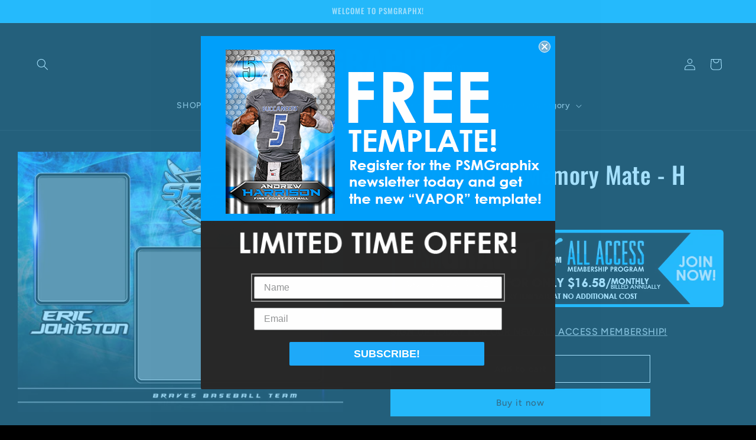

--- FILE ---
content_type: text/css
request_url: https://amaicdn.com/timer-app/store/5217a7644a4dfe73c5c6a5f489b66522.css?1768826156360
body_size: 477
content:
#sct-timer-11650 .sct-timer:not(.sct-timer-mobile)[data-editable="general"] {
	background-color: #000000;
	padding-top: 8px;
	border-color: #FFFFFF;
	border-width: 0;
	color: #FFFFFF;
	-webkit-mask-image: none;
	padding-bottom: 8px;
}
#sct-timer-11650 .sct-timer:not(.sct-timer-mobile) [data-editable="message-before-countdown"] {
	color: #ffffff;
	font-family: Montserrat, inherit;
	font-style: normal;
	font-weight: bold;
	text-decoration: none;
	font-size: 36px;
}
#sct-timer-11650 .sct-timer:not(.sct-timer-mobile) [data-editable="countdown"] {
	background-color: #FFFFFF;
	box-shadow: 0px 12px 36px rgba(0,38,111,0.20);
	color: #0094ff;
	border-color: #ECF0F8;
	border-width: 1px;
	border-radius: 8px;
	font-family: Montserrat, inherit;
	font-size: 36px;
}
#sct-timer-11650 .sct-timer:not(.sct-timer-mobile) [data-editable="countdown-labels"] {
	color: #ffffff;
	font-family: Montserrat, inherit;
	font-style: normal;
	font-weight: normal;
	text-decoration: none;
	font-size: 10px;
}
#sct-timer-11650 .sct-timer:not(.sct-timer-mobile) [data-editable="countdown-colons"] {
	color: #ffffff;
	font-family: Montserrat, inherit;
	font-size: 36px;
}
#sct-timer-11650 .sct-timer:not(.sct-timer-mobile) [data-editable="message-after-countdown"] {
	color: #ffffff;
	font-family: Montserrat, inherit;
	font-style: normal;
	font-weight: normal;
	text-decoration: none;
	font-size: 18px;
}
#sct-timer-11650 .sct-timer:not(.sct-timer-mobile) [data-editable="link"] {
	color: #314DCB;
	font-family: Montserrat, inherit;
	font-style: normal;
	font-weight: normal;
	text-decoration: underline;
	font-size: 18px;
}
#sct-timer-11650 .sct-timer:not(.sct-timer-mobile) [data-editable="button"] {
	background-color: #00c3ff;
	border-color: #FFFFFF;
	border-width: 0px;
	border-radius: 35px;
	color: #FFFFFF;
	font-family: Montserrat, inherit;
	font-style: normal;
	font-weight: bold;
	text-decoration: none;
	font-size: 14px;
	padding-top: 8px;
	padding-left: 16px;
	padding-bottom: 8px;
	padding-right: 16px;
}
#sct-timer-11650 .sct-timer:not(.sct-timer-mobile) [data-editable="button-link"] {
	text-decoration: none;
}
#sct-timer-11650 .sct-timer:not(.sct-timer-mobile) [data-editable="countdown-leaf"] {
	background-color: #FFFFFF;
	border-width: 1px;
	border-radius: 8px;
	border-color: #ECF0F8;
}
#sct-timer-11650 .sct-timer:not(.sct-timer-mobile) [data-editable="countdown-leaf-2"] {
	background-color: #FFFFFF;
	border-width: 1px;
	border-radius: 8px;
	border-color: #ECF0F8;
	line-height: 50px;
}
#sct-timer-11650 .sct-timer:not(.sct-timer-mobile) [data-editable="pattern"] {
	background-color: rgba(0, 0, 0, 0);
	-webkit-mask-image: none;
}
#sct-timer-11650 .sct-timer.sct-timer-mobile[data-editable="general"] {
	background-color: #000000;
	padding-top: 12px;
	border-color: #FFFFFF;
	border-width: 0;
	color: #FFFFFF;
	-webkit-mask-image: none;
	padding-bottom: 12px;
}
#sct-timer-11650 .sct-timer.sct-timer-mobile [data-editable="message-before-countdown"] {
	color: #ffffff;
	font-family: Montserrat, inherit;
	font-style: normal;
	font-weight: bold;
	text-decoration: none;
	font-size: 18px;
}
#sct-timer-11650 .sct-timer.sct-timer-mobile [data-editable="countdown"] {
	background-color: #FFFFFF;
	box-shadow: 0px 12px 36px rgba(0,38,111,0.20);
	color: #0094ff;
	border-color: #ECF0F8;
	border-width: 1px;
	border-radius: 8px;
	font-family: Montserrat, inherit;
	font-size: 18px;
}
#sct-timer-11650 .sct-timer.sct-timer-mobile [data-editable="countdown-labels"] {
	color: #ffffff;
	font-family: Montserrat, inherit;
	font-style: normal;
	font-weight: normal;
	text-decoration: none;
	font-size: 8px;
}
#sct-timer-11650 .sct-timer.sct-timer-mobile [data-editable="countdown-colons"] {
	color: #ffffff;
	font-family: Montserrat, inherit;
	font-size: 18px;
}
#sct-timer-11650 .sct-timer.sct-timer-mobile [data-editable="message-after-countdown"] {
	color: #ffffff;
	font-family: Montserrat, inherit;
	font-style: normal;
	font-weight: normal;
	text-decoration: none;
	font-size: 14px;
}
#sct-timer-11650 .sct-timer.sct-timer-mobile [data-editable="link"] {
	color: #314DCB;
	font-family: Montserrat, inherit;
	font-style: normal;
	font-weight: normal;
	text-decoration: underline;
	font-size: 14px;
}
#sct-timer-11650 .sct-timer.sct-timer-mobile [data-editable="button"] {
	background-color: #00c3ff;
	border-color: #FFFFFF;
	border-width: 0px;
	border-radius: 35px;
	color: #FFFFFF;
	font-family: Montserrat, inherit;
	font-style: normal;
	font-weight: bold;
	text-decoration: none;
	font-size: 15px;
	padding-top: 8px;
	padding-bottom: 8px;
}
#sct-timer-11650 .sct-timer.sct-timer-mobile [data-editable="button-link"] {
	text-decoration: none;
}
#sct-timer-11650 .sct-timer.sct-timer-mobile [data-editable="countdown-leaf"] {
	background-color: #FFFFFF;
	border-width: 1px;
	border-radius: 8px;
	border-color: #ECF0F8;
}
#sct-timer-11650 .sct-timer.sct-timer-mobile [data-editable="countdown-leaf-2"] {
	background-color: #FFFFFF;
	border-width: 1px;
	border-radius: 8px;
	border-color: #ECF0F8;
	line-height: 24px;
}
#sct-timer-11650 .sct-timer.sct-timer-mobile [data-editable="pattern"] {
	background-color: rgba(0, 0, 0, 0);
	-webkit-mask-image: none;
}
 #sct-timer-13220 .sct-timer:not(.sct-timer-mobile)[data-editable="general"] {
	background-color: #FFFFFF;
	padding-top: 8px;
	border-color: #ECF0F8;
	border-width: 1px;
	border-radius: 8px;
	color: #FFFFFF;
	-webkit-mask-image: none;
	padding-bottom: 8px;
}
#sct-timer-13220 .sct-timer:not(.sct-timer-mobile) [data-editable="message-before-countdown"] {
	color: #41416A;
	font-family: Montserrat, inherit;
	font-style: normal;
	font-weight: bold;
	text-decoration: none;
	font-size: 36px;
}
#sct-timer-13220 .sct-timer:not(.sct-timer-mobile) [data-editable="countdown"] {
	background-color: #FFFFFF;
	box-shadow: 0px 12px 36px rgba(255,255,255,0);
	color: #41416A;
	border-color: #ECF0F8;
	border-width: 1px;
	border-radius: 8px;
	font-family: Montserrat, inherit;
	font-size: 36px;
}
#sct-timer-13220 .sct-timer:not(.sct-timer-mobile) [data-editable="countdown-labels"] {
	color: #41416A;
	font-family: Montserrat, inherit;
	font-style: normal;
	font-weight: normal;
	text-decoration: none;
	font-size: 10px;
}
#sct-timer-13220 .sct-timer:not(.sct-timer-mobile) [data-editable="countdown-colons"] {
	color: #41416A;
	font-family: Montserrat, inherit;
	font-size: 36px;
}
#sct-timer-13220 .sct-timer:not(.sct-timer-mobile) [data-editable="message-after-countdown"] {
	color: #41416A;
	font-family: Montserrat, inherit;
	font-style: normal;
	font-weight: normal;
	text-decoration: none;
	font-size: 18px;
}
#sct-timer-13220 .sct-timer:not(.sct-timer-mobile) [data-editable="link"] {
	color: #314DCB;
	font-family: Montserrat, inherit;
	font-style: normal;
	font-weight: normal;
	text-decoration: underline;
	font-size: 18px;
}
#sct-timer-13220 .sct-timer:not(.sct-timer-mobile) [data-editable="button"] {
	background-color: #314DCB;
	border-color: #FFFFFF;
	border-width: 0px;
	border-radius: 35px;
	color: #FFFFFF;
	font-family: Montserrat, inherit;
	font-style: normal;
	font-weight: bold;
	text-decoration: none;
	font-size: 14px;
	padding-top: 8px;
	padding-left: 16px;
	padding-bottom: 8px;
	padding-right: 16px;
}
#sct-timer-13220 .sct-timer:not(.sct-timer-mobile) [data-editable="button-link"] {
	text-decoration: none;
}
#sct-timer-13220 .sct-timer:not(.sct-timer-mobile) [data-editable="countdown-leaf"] {
	background-color: #FFFFFF;
	border-width: 1px;
	border-radius: 8px;
	border-color: #ECF0F8;
}
#sct-timer-13220 .sct-timer:not(.sct-timer-mobile) [data-editable="countdown-leaf-2"] {
	background-color: #FFFFFF;
	border-width: 1px;
	border-radius: 8px;
	border-color: #ECF0F8;
	line-height: 50px;
}
#sct-timer-13220 .sct-timer:not(.sct-timer-mobile) [data-editable="pattern"] {
	background-color: rgba(0, 0, 0, 0);
	-webkit-mask-image: none;
}
#sct-timer-13220 .sct-timer.sct-timer-mobile[data-editable="general"] {
	background-color: #FFFFFF;
	padding-top: 12px;
	border-color: #ECF0F8;
	border-width: 1px;
	border-radius: 8px;
	color: #FFFFFF;
	-webkit-mask-image: none;
	padding-bottom: 12px;
}
#sct-timer-13220 .sct-timer.sct-timer-mobile [data-editable="message-before-countdown"] {
	color: #41416A;
	font-family: Montserrat, inherit;
	font-style: normal;
	font-weight: bold;
	text-decoration: none;
	font-size: 18px;
}
#sct-timer-13220 .sct-timer.sct-timer-mobile [data-editable="countdown"] {
	background-color: #FFFFFF;
	box-shadow: 0px 12px 36px rgba(255,255,255,0);
	color: #41416A;
	border-color: #ECF0F8;
	border-width: 1px;
	border-radius: 8px;
	font-family: Montserrat, inherit;
	font-size: 18px;
}
#sct-timer-13220 .sct-timer.sct-timer-mobile [data-editable="countdown-labels"] {
	color: #41416A;
	font-family: Montserrat, inherit;
	font-style: normal;
	font-weight: normal;
	text-decoration: none;
	font-size: 8px;
}
#sct-timer-13220 .sct-timer.sct-timer-mobile [data-editable="countdown-colons"] {
	color: #41416A;
	font-family: Montserrat, inherit;
	font-size: 18px;
}
#sct-timer-13220 .sct-timer.sct-timer-mobile [data-editable="message-after-countdown"] {
	color: #41416A;
	font-family: Montserrat, inherit;
	font-style: normal;
	font-weight: normal;
	text-decoration: none;
	font-size: 14px;
}
#sct-timer-13220 .sct-timer.sct-timer-mobile [data-editable="link"] {
	color: #314DCB;
	font-family: Montserrat, inherit;
	font-style: normal;
	font-weight: normal;
	text-decoration: underline;
	font-size: 14px;
}
#sct-timer-13220 .sct-timer.sct-timer-mobile [data-editable="button"] {
	background-color: #314DCB;
	border-color: #FFFFFF;
	border-width: 0px;
	border-radius: 35px;
	color: #FFFFFF;
	font-family: Montserrat, inherit;
	font-style: normal;
	font-weight: bold;
	text-decoration: none;
	font-size: 15px;
	padding-top: 8px;
	padding-bottom: 8px;
}
#sct-timer-13220 .sct-timer.sct-timer-mobile [data-editable="button-link"] {
	text-decoration: none;
}
#sct-timer-13220 .sct-timer.sct-timer-mobile [data-editable="countdown-leaf"] {
	background-color: #FFFFFF;
	border-width: 1px;
	border-radius: 8px;
	border-color: #ECF0F8;
}
#sct-timer-13220 .sct-timer.sct-timer-mobile [data-editable="countdown-leaf-2"] {
	background-color: #FFFFFF;
	border-width: 1px;
	border-radius: 8px;
	border-color: #ECF0F8;
	line-height: 24px;
}
#sct-timer-13220 .sct-timer.sct-timer-mobile [data-editable="pattern"] {
	background-color: rgba(0, 0, 0, 0);
	-webkit-mask-image: none;
}
 #sct-timer-13221 .sct-timer:not(.sct-timer-mobile)[data-editable="general"] {
	background-color: #FFFFFF;
	padding-top: 8px;
	border-color: #ECF0F8;
	border-width: 1px;
	border-radius: 8px;
	color: #FFFFFF;
	-webkit-mask-image: none;
	padding-bottom: 8px;
}
#sct-timer-13221 .sct-timer:not(.sct-timer-mobile) [data-editable="message-before-countdown"] {
	color: #41416A;
	font-family: Montserrat, inherit;
	font-style: normal;
	font-weight: bold;
	text-decoration: none;
	font-size: 36px;
}
#sct-timer-13221 .sct-timer:not(.sct-timer-mobile) [data-editable="countdown"] {
	background-color: #FFFFFF;
	box-shadow: 0px 12px 36px rgba(255,255,255,0);
	color: #41416A;
	border-color: #ECF0F8;
	border-width: 1px;
	border-radius: 8px;
	font-family: Montserrat, inherit;
	font-size: 36px;
}
#sct-timer-13221 .sct-timer:not(.sct-timer-mobile) [data-editable="countdown-labels"] {
	color: #41416A;
	font-family: Montserrat, inherit;
	font-style: normal;
	font-weight: normal;
	text-decoration: none;
	font-size: 10px;
}
#sct-timer-13221 .sct-timer:not(.sct-timer-mobile) [data-editable="countdown-colons"] {
	color: #41416A;
	font-family: Montserrat, inherit;
	font-size: 36px;
}
#sct-timer-13221 .sct-timer:not(.sct-timer-mobile) [data-editable="message-after-countdown"] {
	color: #41416A;
	font-family: Montserrat, inherit;
	font-style: normal;
	font-weight: normal;
	text-decoration: none;
	font-size: 18px;
}
#sct-timer-13221 .sct-timer:not(.sct-timer-mobile) [data-editable="link"] {
	color: #314DCB;
	font-family: Montserrat, inherit;
	font-style: normal;
	font-weight: normal;
	text-decoration: underline;
	font-size: 18px;
}
#sct-timer-13221 .sct-timer:not(.sct-timer-mobile) [data-editable="button"] {
	background-color: #314DCB;
	border-color: #FFFFFF;
	border-width: 0px;
	border-radius: 35px;
	color: #FFFFFF;
	font-family: Montserrat, inherit;
	font-style: normal;
	font-weight: bold;
	text-decoration: none;
	font-size: 14px;
	padding-top: 8px;
	padding-left: 16px;
	padding-bottom: 8px;
	padding-right: 16px;
}
#sct-timer-13221 .sct-timer:not(.sct-timer-mobile) [data-editable="button-link"] {
	text-decoration: none;
}
#sct-timer-13221 .sct-timer:not(.sct-timer-mobile) [data-editable="countdown-leaf"] {
	background-color: #FFFFFF;
	border-width: 1px;
	border-radius: 8px;
	border-color: #ECF0F8;
}
#sct-timer-13221 .sct-timer:not(.sct-timer-mobile) [data-editable="countdown-leaf-2"] {
	background-color: #FFFFFF;
	border-width: 1px;
	border-radius: 8px;
	border-color: #ECF0F8;
	line-height: 50px;
}
#sct-timer-13221 .sct-timer:not(.sct-timer-mobile) [data-editable="pattern"] {
	background-color: rgba(0, 0, 0, 0);
	-webkit-mask-image: none;
}
#sct-timer-13221 .sct-timer.sct-timer-mobile[data-editable="general"] {
	background-color: #FFFFFF;
	padding-top: 12px;
	border-color: #ECF0F8;
	border-width: 1px;
	border-radius: 8px;
	color: #FFFFFF;
	-webkit-mask-image: none;
	padding-bottom: 12px;
}
#sct-timer-13221 .sct-timer.sct-timer-mobile [data-editable="message-before-countdown"] {
	color: #41416A;
	font-family: Montserrat, inherit;
	font-style: normal;
	font-weight: bold;
	text-decoration: none;
	font-size: 18px;
}
#sct-timer-13221 .sct-timer.sct-timer-mobile [data-editable="countdown"] {
	background-color: #FFFFFF;
	box-shadow: 0px 12px 36px rgba(255,255,255,0);
	color: #41416A;
	border-color: #ECF0F8;
	border-width: 1px;
	border-radius: 8px;
	font-family: Montserrat, inherit;
	font-size: 18px;
}
#sct-timer-13221 .sct-timer.sct-timer-mobile [data-editable="countdown-labels"] {
	color: #41416A;
	font-family: Montserrat, inherit;
	font-style: normal;
	font-weight: normal;
	text-decoration: none;
	font-size: 8px;
}
#sct-timer-13221 .sct-timer.sct-timer-mobile [data-editable="countdown-colons"] {
	color: #41416A;
	font-family: Montserrat, inherit;
	font-size: 18px;
}
#sct-timer-13221 .sct-timer.sct-timer-mobile [data-editable="message-after-countdown"] {
	color: #41416A;
	font-family: Montserrat, inherit;
	font-style: normal;
	font-weight: normal;
	text-decoration: none;
	font-size: 14px;
}
#sct-timer-13221 .sct-timer.sct-timer-mobile [data-editable="link"] {
	color: #314DCB;
	font-family: Montserrat, inherit;
	font-style: normal;
	font-weight: normal;
	text-decoration: underline;
	font-size: 14px;
}
#sct-timer-13221 .sct-timer.sct-timer-mobile [data-editable="button"] {
	background-color: #314DCB;
	border-color: #FFFFFF;
	border-width: 0px;
	border-radius: 35px;
	color: #FFFFFF;
	font-family: Montserrat, inherit;
	font-style: normal;
	font-weight: bold;
	text-decoration: none;
	font-size: 15px;
	padding-top: 8px;
	padding-bottom: 8px;
}
#sct-timer-13221 .sct-timer.sct-timer-mobile [data-editable="button-link"] {
	text-decoration: none;
}
#sct-timer-13221 .sct-timer.sct-timer-mobile [data-editable="countdown-leaf"] {
	background-color: #FFFFFF;
	border-width: 1px;
	border-radius: 8px;
	border-color: #ECF0F8;
}
#sct-timer-13221 .sct-timer.sct-timer-mobile [data-editable="countdown-leaf-2"] {
	background-color: #FFFFFF;
	border-width: 1px;
	border-radius: 8px;
	border-color: #ECF0F8;
	line-height: 24px;
}
#sct-timer-13221 .sct-timer.sct-timer-mobile [data-editable="pattern"] {
	background-color: rgba(0, 0, 0, 0);
	-webkit-mask-image: none;
}
 #sct-timer-13223 .sct-timer:not(.sct-timer-mobile)[data-editable="general"] {
	background-color: #FFFFFF;
	padding-top: 8px;
	border-color: #ECF0F8;
	border-width: 1px;
	border-radius: 8px;
	color: #FFFFFF;
	-webkit-mask-image: none;
	padding-bottom: 8px;
}
#sct-timer-13223 .sct-timer:not(.sct-timer-mobile) [data-editable="message-before-countdown"] {
	color: #41416A;
	font-family: Montserrat, inherit;
	font-style: normal;
	font-weight: bold;
	text-decoration: none;
	font-size: 36px;
}
#sct-timer-13223 .sct-timer:not(.sct-timer-mobile) [data-editable="countdown"] {
	background-color: #FFFFFF;
	box-shadow: 0px 12px 36px rgba(255,255,255,0);
	color: #41416A;
	border-color: #ECF0F8;
	border-width: 1px;
	border-radius: 8px;
	font-family: Montserrat, inherit;
	font-size: 36px;
}
#sct-timer-13223 .sct-timer:not(.sct-timer-mobile) [data-editable="countdown-labels"] {
	color: #41416A;
	font-family: Montserrat, inherit;
	font-style: normal;
	font-weight: normal;
	text-decoration: none;
	font-size: 10px;
}
#sct-timer-13223 .sct-timer:not(.sct-timer-mobile) [data-editable="countdown-colons"] {
	color: #41416A;
	font-family: Montserrat, inherit;
	font-size: 36px;
}
#sct-timer-13223 .sct-timer:not(.sct-timer-mobile) [data-editable="message-after-countdown"] {
	color: #41416A;
	font-family: Montserrat, inherit;
	font-style: normal;
	font-weight: normal;
	text-decoration: none;
	font-size: 18px;
}
#sct-timer-13223 .sct-timer:not(.sct-timer-mobile) [data-editable="link"] {
	color: #314DCB;
	font-family: Montserrat, inherit;
	font-style: normal;
	font-weight: normal;
	text-decoration: underline;
	font-size: 18px;
}
#sct-timer-13223 .sct-timer:not(.sct-timer-mobile) [data-editable="button"] {
	background-color: #314DCB;
	border-color: #FFFFFF;
	border-width: 0px;
	border-radius: 35px;
	color: #FFFFFF;
	font-family: Montserrat, inherit;
	font-style: normal;
	font-weight: bold;
	text-decoration: none;
	font-size: 14px;
	padding-top: 8px;
	padding-left: 16px;
	padding-bottom: 8px;
	padding-right: 16px;
}
#sct-timer-13223 .sct-timer:not(.sct-timer-mobile) [data-editable="button-link"] {
	text-decoration: none;
}
#sct-timer-13223 .sct-timer:not(.sct-timer-mobile) [data-editable="countdown-leaf"] {
	background-color: #FFFFFF;
	border-width: 1px;
	border-radius: 8px;
	border-color: #ECF0F8;
}
#sct-timer-13223 .sct-timer:not(.sct-timer-mobile) [data-editable="countdown-leaf-2"] {
	background-color: #FFFFFF;
	border-width: 1px;
	border-radius: 8px;
	border-color: #ECF0F8;
	line-height: 50px;
}
#sct-timer-13223 .sct-timer:not(.sct-timer-mobile) [data-editable="pattern"] {
	background-color: rgba(0, 0, 0, 0);
	-webkit-mask-image: none;
}
#sct-timer-13223 .sct-timer.sct-timer-mobile[data-editable="general"] {
	background-color: #FFFFFF;
	padding-top: 12px;
	border-color: #ECF0F8;
	border-width: 1px;
	border-radius: 8px;
	color: #FFFFFF;
	-webkit-mask-image: none;
	padding-bottom: 12px;
}
#sct-timer-13223 .sct-timer.sct-timer-mobile [data-editable="message-before-countdown"] {
	color: #41416A;
	font-family: Montserrat, inherit;
	font-style: normal;
	font-weight: bold;
	text-decoration: none;
	font-size: 18px;
}
#sct-timer-13223 .sct-timer.sct-timer-mobile [data-editable="countdown"] {
	background-color: #FFFFFF;
	box-shadow: 0px 12px 36px rgba(255,255,255,0);
	color: #41416A;
	border-color: #ECF0F8;
	border-width: 1px;
	border-radius: 8px;
	font-family: Montserrat, inherit;
	font-size: 18px;
}
#sct-timer-13223 .sct-timer.sct-timer-mobile [data-editable="countdown-labels"] {
	color: #41416A;
	font-family: Montserrat, inherit;
	font-style: normal;
	font-weight: normal;
	text-decoration: none;
	font-size: 8px;
}
#sct-timer-13223 .sct-timer.sct-timer-mobile [data-editable="countdown-colons"] {
	color: #41416A;
	font-family: Montserrat, inherit;
	font-size: 18px;
}
#sct-timer-13223 .sct-timer.sct-timer-mobile [data-editable="message-after-countdown"] {
	color: #41416A;
	font-family: Montserrat, inherit;
	font-style: normal;
	font-weight: normal;
	text-decoration: none;
	font-size: 14px;
}
#sct-timer-13223 .sct-timer.sct-timer-mobile [data-editable="link"] {
	color: #314DCB;
	font-family: Montserrat, inherit;
	font-style: normal;
	font-weight: normal;
	text-decoration: underline;
	font-size: 14px;
}
#sct-timer-13223 .sct-timer.sct-timer-mobile [data-editable="button"] {
	background-color: #314DCB;
	border-color: #FFFFFF;
	border-width: 0px;
	border-radius: 35px;
	color: #FFFFFF;
	font-family: Montserrat, inherit;
	font-style: normal;
	font-weight: bold;
	text-decoration: none;
	font-size: 15px;
	padding-top: 8px;
	padding-bottom: 8px;
}
#sct-timer-13223 .sct-timer.sct-timer-mobile [data-editable="button-link"] {
	text-decoration: none;
}
#sct-timer-13223 .sct-timer.sct-timer-mobile [data-editable="countdown-leaf"] {
	background-color: #FFFFFF;
	border-width: 1px;
	border-radius: 8px;
	border-color: #ECF0F8;
}
#sct-timer-13223 .sct-timer.sct-timer-mobile [data-editable="countdown-leaf-2"] {
	background-color: #FFFFFF;
	border-width: 1px;
	border-radius: 8px;
	border-color: #ECF0F8;
	line-height: 24px;
}
#sct-timer-13223 .sct-timer.sct-timer-mobile [data-editable="pattern"] {
	background-color: rgba(0, 0, 0, 0);
	-webkit-mask-image: none;
}
 #sct-timer-13224 .sct-timer:not(.sct-timer-mobile)[data-editable="general"] {
	background-color: #FFFFFF;
	padding-top: 8px;
	border-color: #ECF0F8;
	border-width: 1px;
	border-radius: 8px;
	color: #FFFFFF;
	-webkit-mask-image: none;
	padding-bottom: 8px;
}
#sct-timer-13224 .sct-timer:not(.sct-timer-mobile) [data-editable="message-before-countdown"] {
	color: #41416A;
	font-family: Montserrat, inherit;
	font-style: normal;
	font-weight: bold;
	text-decoration: none;
	font-size: 36px;
}
#sct-timer-13224 .sct-timer:not(.sct-timer-mobile) [data-editable="countdown"] {
	background-color: #FFFFFF;
	box-shadow: 0px 12px 36px rgba(255,255,255,0);
	color: #41416A;
	border-color: #ECF0F8;
	border-width: 1px;
	border-radius: 8px;
	font-family: Montserrat, inherit;
	font-size: 36px;
}
#sct-timer-13224 .sct-timer:not(.sct-timer-mobile) [data-editable="countdown-labels"] {
	color: #41416A;
	font-family: Montserrat, inherit;
	font-style: normal;
	font-weight: normal;
	text-decoration: none;
	font-size: 10px;
}
#sct-timer-13224 .sct-timer:not(.sct-timer-mobile) [data-editable="countdown-colons"] {
	color: #41416A;
	font-family: Montserrat, inherit;
	font-size: 36px;
}
#sct-timer-13224 .sct-timer:not(.sct-timer-mobile) [data-editable="message-after-countdown"] {
	color: #41416A;
	font-family: Montserrat, inherit;
	font-style: normal;
	font-weight: normal;
	text-decoration: none;
	font-size: 18px;
}
#sct-timer-13224 .sct-timer:not(.sct-timer-mobile) [data-editable="link"] {
	color: #314DCB;
	font-family: Montserrat, inherit;
	font-style: normal;
	font-weight: normal;
	text-decoration: underline;
	font-size: 18px;
}
#sct-timer-13224 .sct-timer:not(.sct-timer-mobile) [data-editable="button"] {
	background-color: #314DCB;
	border-color: #FFFFFF;
	border-width: 0px;
	border-radius: 35px;
	color: #FFFFFF;
	font-family: Montserrat, inherit;
	font-style: normal;
	font-weight: bold;
	text-decoration: none;
	font-size: 14px;
	padding-top: 8px;
	padding-left: 16px;
	padding-bottom: 8px;
	padding-right: 16px;
}
#sct-timer-13224 .sct-timer:not(.sct-timer-mobile) [data-editable="button-link"] {
	text-decoration: none;
}
#sct-timer-13224 .sct-timer:not(.sct-timer-mobile) [data-editable="countdown-leaf"] {
	background-color: #FFFFFF;
	border-width: 1px;
	border-radius: 8px;
	border-color: #ECF0F8;
}
#sct-timer-13224 .sct-timer:not(.sct-timer-mobile) [data-editable="countdown-leaf-2"] {
	background-color: #FFFFFF;
	border-width: 1px;
	border-radius: 8px;
	border-color: #ECF0F8;
	line-height: 50px;
}
#sct-timer-13224 .sct-timer:not(.sct-timer-mobile) [data-editable="pattern"] {
	background-color: rgba(0, 0, 0, 0);
	-webkit-mask-image: none;
}
#sct-timer-13224 .sct-timer.sct-timer-mobile[data-editable="general"] {
	background-color: #FFFFFF;
	padding-top: 12px;
	border-color: #ECF0F8;
	border-width: 1px;
	border-radius: 8px;
	color: #FFFFFF;
	-webkit-mask-image: none;
	padding-bottom: 12px;
}
#sct-timer-13224 .sct-timer.sct-timer-mobile [data-editable="message-before-countdown"] {
	color: #41416A;
	font-family: Montserrat, inherit;
	font-style: normal;
	font-weight: bold;
	text-decoration: none;
	font-size: 18px;
}
#sct-timer-13224 .sct-timer.sct-timer-mobile [data-editable="countdown"] {
	background-color: #FFFFFF;
	box-shadow: 0px 12px 36px rgba(255,255,255,0);
	color: #41416A;
	border-color: #ECF0F8;
	border-width: 1px;
	border-radius: 8px;
	font-family: Montserrat, inherit;
	font-size: 18px;
}
#sct-timer-13224 .sct-timer.sct-timer-mobile [data-editable="countdown-labels"] {
	color: #41416A;
	font-family: Montserrat, inherit;
	font-style: normal;
	font-weight: normal;
	text-decoration: none;
	font-size: 8px;
}
#sct-timer-13224 .sct-timer.sct-timer-mobile [data-editable="countdown-colons"] {
	color: #41416A;
	font-family: Montserrat, inherit;
	font-size: 18px;
}
#sct-timer-13224 .sct-timer.sct-timer-mobile [data-editable="message-after-countdown"] {
	color: #41416A;
	font-family: Montserrat, inherit;
	font-style: normal;
	font-weight: normal;
	text-decoration: none;
	font-size: 14px;
}
#sct-timer-13224 .sct-timer.sct-timer-mobile [data-editable="link"] {
	color: #314DCB;
	font-family: Montserrat, inherit;
	font-style: normal;
	font-weight: normal;
	text-decoration: underline;
	font-size: 14px;
}
#sct-timer-13224 .sct-timer.sct-timer-mobile [data-editable="button"] {
	background-color: #314DCB;
	border-color: #FFFFFF;
	border-width: 0px;
	border-radius: 35px;
	color: #FFFFFF;
	font-family: Montserrat, inherit;
	font-style: normal;
	font-weight: bold;
	text-decoration: none;
	font-size: 15px;
	padding-top: 8px;
	padding-bottom: 8px;
}
#sct-timer-13224 .sct-timer.sct-timer-mobile [data-editable="button-link"] {
	text-decoration: none;
}
#sct-timer-13224 .sct-timer.sct-timer-mobile [data-editable="countdown-leaf"] {
	background-color: #FFFFFF;
	border-width: 1px;
	border-radius: 8px;
	border-color: #ECF0F8;
}
#sct-timer-13224 .sct-timer.sct-timer-mobile [data-editable="countdown-leaf-2"] {
	background-color: #FFFFFF;
	border-width: 1px;
	border-radius: 8px;
	border-color: #ECF0F8;
	line-height: 24px;
}
#sct-timer-13224 .sct-timer.sct-timer-mobile [data-editable="pattern"] {
	background-color: rgba(0, 0, 0, 0);
	-webkit-mask-image: none;
}
 #sct-timer-13319 .sct-timer:not(.sct-timer-mobile)[data-editable="general"] {
	background-color: #FFFFFF;
	padding-top: 8px;
	border-color: #ECF0F8;
	border-width: 1px;
	border-radius: 8px;
	color: #FFFFFF;
	-webkit-mask-image: none;
	padding-bottom: 8px;
}
#sct-timer-13319 .sct-timer:not(.sct-timer-mobile) [data-editable="message-before-countdown"] {
	color: #41416A;
	font-family: Montserrat, inherit;
	font-style: normal;
	font-weight: bold;
	text-decoration: none;
	font-size: 36px;
}
#sct-timer-13319 .sct-timer:not(.sct-timer-mobile) [data-editable="countdown"] {
	background-color: #FFFFFF;
	box-shadow: 0px 12px 36px rgba(255,255,255,0);
	color: #41416A;
	border-color: #ECF0F8;
	border-width: 1px;
	border-radius: 8px;
	font-family: Montserrat, inherit;
	font-size: 36px;
}
#sct-timer-13319 .sct-timer:not(.sct-timer-mobile) [data-editable="countdown-labels"] {
	color: #41416A;
	font-family: Montserrat, inherit;
	font-style: normal;
	font-weight: normal;
	text-decoration: none;
	font-size: 10px;
}
#sct-timer-13319 .sct-timer:not(.sct-timer-mobile) [data-editable="countdown-colons"] {
	color: #41416A;
	font-family: Montserrat, inherit;
	font-size: 36px;
}
#sct-timer-13319 .sct-timer:not(.sct-timer-mobile) [data-editable="message-after-countdown"] {
	color: #41416A;
	font-family: Montserrat, inherit;
	font-style: normal;
	font-weight: normal;
	text-decoration: none;
	font-size: 18px;
}
#sct-timer-13319 .sct-timer:not(.sct-timer-mobile) [data-editable="link"] {
	color: #314DCB;
	font-family: Montserrat, inherit;
	font-style: normal;
	font-weight: normal;
	text-decoration: underline;
	font-size: 18px;
}
#sct-timer-13319 .sct-timer:not(.sct-timer-mobile) [data-editable="button"] {
	background-color: #314DCB;
	border-color: #FFFFFF;
	border-width: 0px;
	border-radius: 35px;
	color: #FFFFFF;
	font-family: Montserrat, inherit;
	font-style: normal;
	font-weight: bold;
	text-decoration: none;
	font-size: 14px;
	padding-top: 8px;
	padding-left: 16px;
	padding-bottom: 8px;
	padding-right: 16px;
}
#sct-timer-13319 .sct-timer:not(.sct-timer-mobile) [data-editable="button-link"] {
	text-decoration: none;
}
#sct-timer-13319 .sct-timer:not(.sct-timer-mobile) [data-editable="countdown-leaf"] {
	background-color: #FFFFFF;
	border-width: 1px;
	border-radius: 8px;
	border-color: #ECF0F8;
}
#sct-timer-13319 .sct-timer:not(.sct-timer-mobile) [data-editable="countdown-leaf-2"] {
	background-color: #FFFFFF;
	border-width: 1px;
	border-radius: 8px;
	border-color: #ECF0F8;
	line-height: 50px;
}
#sct-timer-13319 .sct-timer:not(.sct-timer-mobile) [data-editable="pattern"] {
	background-color: rgba(0, 0, 0, 0);
	-webkit-mask-image: none;
}
#sct-timer-13319 .sct-timer.sct-timer-mobile[data-editable="general"] {
	background-color: #FFFFFF;
	padding-top: 12px;
	border-color: #ECF0F8;
	border-width: 1px;
	border-radius: 8px;
	color: #FFFFFF;
	-webkit-mask-image: none;
	padding-bottom: 12px;
}
#sct-timer-13319 .sct-timer.sct-timer-mobile [data-editable="message-before-countdown"] {
	color: #41416A;
	font-family: Montserrat, inherit;
	font-style: normal;
	font-weight: bold;
	text-decoration: none;
	font-size: 18px;
}
#sct-timer-13319 .sct-timer.sct-timer-mobile [data-editable="countdown"] {
	background-color: #FFFFFF;
	box-shadow: 0px 12px 36px rgba(255,255,255,0);
	color: #41416A;
	border-color: #ECF0F8;
	border-width: 1px;
	border-radius: 8px;
	font-family: Montserrat, inherit;
	font-size: 18px;
}
#sct-timer-13319 .sct-timer.sct-timer-mobile [data-editable="countdown-labels"] {
	color: #41416A;
	font-family: Montserrat, inherit;
	font-style: normal;
	font-weight: normal;
	text-decoration: none;
	font-size: 8px;
}
#sct-timer-13319 .sct-timer.sct-timer-mobile [data-editable="countdown-colons"] {
	color: #41416A;
	font-family: Montserrat, inherit;
	font-size: 18px;
}
#sct-timer-13319 .sct-timer.sct-timer-mobile [data-editable="message-after-countdown"] {
	color: #41416A;
	font-family: Montserrat, inherit;
	font-style: normal;
	font-weight: normal;
	text-decoration: none;
	font-size: 14px;
}
#sct-timer-13319 .sct-timer.sct-timer-mobile [data-editable="link"] {
	color: #314DCB;
	font-family: Montserrat, inherit;
	font-style: normal;
	font-weight: normal;
	text-decoration: underline;
	font-size: 14px;
}
#sct-timer-13319 .sct-timer.sct-timer-mobile [data-editable="button"] {
	background-color: #314DCB;
	border-color: #FFFFFF;
	border-width: 0px;
	border-radius: 35px;
	color: #FFFFFF;
	font-family: Montserrat, inherit;
	font-style: normal;
	font-weight: bold;
	text-decoration: none;
	font-size: 15px;
	padding-top: 8px;
	padding-bottom: 8px;
}
#sct-timer-13319 .sct-timer.sct-timer-mobile [data-editable="button-link"] {
	text-decoration: none;
}
#sct-timer-13319 .sct-timer.sct-timer-mobile [data-editable="countdown-leaf"] {
	background-color: #FFFFFF;
	border-width: 1px;
	border-radius: 8px;
	border-color: #ECF0F8;
}
#sct-timer-13319 .sct-timer.sct-timer-mobile [data-editable="countdown-leaf-2"] {
	background-color: #FFFFFF;
	border-width: 1px;
	border-radius: 8px;
	border-color: #ECF0F8;
	line-height: 24px;
}
#sct-timer-13319 .sct-timer.sct-timer-mobile [data-editable="pattern"] {
	background-color: rgba(0, 0, 0, 0);
	-webkit-mask-image: none;
}


--- FILE ---
content_type: text/javascript; charset=utf-8
request_url: https://psmgraphix.com/products/xplosion-v-6-memory-mate-h.js
body_size: 555
content:
{"id":1738368581705,"title":"Xplosion v.6 - Memory Mate - H","handle":"xplosion-v-6-memory-mate-h","description":"\u003cp\u003eThis Adobe Photoshop template is completely customizable (Layered Tiff Format). This template is made for you to be able to drop your image into the frame on the template. These frames are also adjustable and can be moved, resized, or removed. These are great templates for on-location printing or if you just want to make something quick without extracting your images!\u003cbr\u003e\u003cbr\u003eAll of the elements can be edited, disabled and adjusted to give you the flexibility to create your final custom artwork.  8\"x10\" Canvas at 300dpi Resolution for high-quality printing! Also, because this template is in layers it allows you to adjust the file to different ratios so you can print at any size just by moving around the elements to fit within your new canvas ratio!\u003cbr\u003e\u003cbr\u003e\u003c\/p\u003e\n\u003cp\u003e\u003cstrong\u003ePRODUCT DETAILS \u0026amp; FEATURES\u003c\/strong\u003e\u003cbr\u003e\u003cbr\u003e• Layered Tiff Adobe Photoshop File*\u003cbr\u003e• 4:5 Ratio Design\u003cbr\u003e• 300 DPI\u003cbr\u003e• Canvas size 8\"x10\"\u003cbr\u003e• Adjustable Frames\u003cbr\u003e• Multiple Layers \u0026amp; Color Changing\u003cbr\u003e• All Text Is Editable \u0026amp; The Smart Object Logo can be edited\/removed\u003c\/p\u003e\n\u003cp\u003e\u003cstrong\u003eSOFTWARE COMPATIBILITY\u003c\/strong\u003e\u003c\/p\u003e\n\u003cp\u003e\u003cem\u003eNote: This product requires either Adobe Photoshop CS4+ or Adobe Elements (11 or newer to have full functionality of the layer styles)\u003cbr\u003e\u003cbr\u003e*Layered Tiff Files work just like PSD Files. Just open in Photoshop or Elements and you are good to go!\u003cbr\u003e\u003c\/em\u003e\u003c\/p\u003e\n\u003cp\u003e\u003cem\u003eNOTE: Any Player Images or Team Logos are not included with the template. They are only shown here on the PSMGraphix.com website as a demo. Photo Solutions takes no responsibility for use of this sample image if it is used without our permission.\u003c\/em\u003e\u003c\/p\u003e","published_at":"2024-01-12T17:02:39-05:00","created_at":"2018-10-24T15:59:56-04:00","vendor":"PSMGraphix","type":"Instant Download","tags":["ALL Sports","Photoshop Template","Sports Template","Works With Any Sport!"],"price":1999,"price_min":1999,"price_max":1999,"available":true,"price_varies":false,"compare_at_price":1500,"compare_at_price_min":1500,"compare_at_price_max":1500,"compare_at_price_varies":false,"variants":[{"id":15874560393289,"title":"Default Title","option1":"Default Title","option2":null,"option3":null,"sku":"DMM-H-V6-Xplosion","requires_shipping":false,"taxable":false,"featured_image":null,"available":true,"name":"Xplosion v.6 - Memory Mate - H","public_title":null,"options":["Default Title"],"price":1999,"weight":0,"compare_at_price":1500,"inventory_management":null,"barcode":null,"requires_selling_plan":false,"selling_plan_allocations":[]}],"images":["\/\/cdn.shopify.com\/s\/files\/1\/0018\/4821\/3577\/products\/DMM_H_-_Xplosion_-_DMM_H.jpg?v=1591979071"],"featured_image":"\/\/cdn.shopify.com\/s\/files\/1\/0018\/4821\/3577\/products\/DMM_H_-_Xplosion_-_DMM_H.jpg?v=1591979071","options":[{"name":"Title","position":1,"values":["Default Title"]}],"url":"\/products\/xplosion-v-6-memory-mate-h","media":[{"alt":"Xplosion v.6 - Memory Mate - H-Photoshop Template - Photo Solutions","id":826029015126,"position":1,"preview_image":{"aspect_ratio":1.25,"height":800,"width":1000,"src":"https:\/\/cdn.shopify.com\/s\/files\/1\/0018\/4821\/3577\/products\/DMM_H_-_Xplosion_-_DMM_H.jpg?v=1591979071"},"aspect_ratio":1.25,"height":800,"media_type":"image","src":"https:\/\/cdn.shopify.com\/s\/files\/1\/0018\/4821\/3577\/products\/DMM_H_-_Xplosion_-_DMM_H.jpg?v=1591979071","width":1000}],"requires_selling_plan":false,"selling_plan_groups":[]}

--- FILE ---
content_type: application/x-javascript
request_url: https://amaicdn.com/timer-app/store/5217a7644a4dfe73c5c6a5f489b66522.js?1768826156360
body_size: 708
content:
if(typeof Spurit === 'undefined') var Spurit = {};
if(typeof Spurit.CountdownTimer === 'undefined') Spurit.CountdownTimer = {};
Spurit.CountdownTimer.settings = {"timers":[{"id":11650,"enabled":true,"type":"timer","style_id":1,"settings":{"display":{"bar":{"applyTo":"store","isSticky":false,"location":"top","pages":[],"productIds":[],"collectionIds":[]},"type":"bar","widget":{"selector":{"auto":true,"position":"before","selector":"form[action=\"\/cart\/add\"] [type=submit]"},"productIds":[]}},"countdownType":{"same":{"timeEnd":"2021-03-13T04:59:00Z","duration":{"days":0,"hours":0,"minutes":0},"repeating":0,"timeStart":"2021-01-09T20:32:00.000Z","repetitionLimit":0,"isRepetitionSelected":false},"type":"same","independent":{"duration":{"days":0,"hours":0,"minutes":0},"activeFrom":"2020-11-18T20:32:23.000Z","activeTill":null,"repeatAfterFinish":false,"isActivePeriodSelected":true}},"hideBeforeFinishSeconds":0,"isHidedBeforeFinishCheckbox":false},"design":{"messageBefore":{"isSelected":true,"value":"THIS IS IT FOR TRADE SHOW SPECIALS!"},"messageAfter":{"isSelected":true,"value":"Get them before they are gone!"},"countdownLabels":{"isSelected":true,"days":"DAYS","hours":"HOURS","minutes":"MINUTES","seconds":"SECONDS"},"countdownColons":true,"link":{"isSelected":false,"name":"Get discount","url":""},"button":{"isSelected":true,"name":"Get The Deals!","url":"https:\/\/psmgraphix.com\/collections\/2021-virtual-trade-show-specials"},"extraZeros":"hours_and_days","templateName":"custom","hasChanges":true},"popup":[],"delivery":[],"popup_notification":[],"spinning_wheel":[],"reserved_cart_timer":[],"display_type":"bar","display_all":false,"email_ui_config":null,"enable_email_embed":false,"gif_name":null,"deleted_at":null,"copied":0,"priority":11650,"is_syncing":0,"gif_url":null},{"id":13220,"enabled":true,"type":"timer","style_id":1,"settings":{"display":{"bar":{"applyTo":"store","isSticky":true,"location":"top","pages":[],"productIds":[],"collectionIds":[15549,15713,15900,16734,38000]},"type":"widget","widget":{"selector":{"auto":true,"position":"before","selector":"form[action=\"\/cart\/add\"] [type=submit]"},"productIds":[]}},"countdownType":{"same":{"timeEnd":"2020-12-14T05:00:00Z","duration":{"days":0,"hours":0,"minutes":0},"repeating":0,"timeStart":"2020-12-11T23:17:34Z","repetitionLimit":0,"isRepetitionSelected":false},"type":"same","independent":{"duration":{"days":0,"hours":0,"minutes":0},"activeFrom":"2020-12-11T23:17:34Z","activeTill":null,"repeatAfterFinish":false,"isActivePeriodSelected":true}},"isHidedBeforeFinishCheckbox":false},"design":{"messageBefore":{"isSelected":true,"value":"50% OFF Marketing Collections"},"messageAfter":{"isSelected":true,"value":"Use the code: MARKET at checkout!"},"countdownLabels":{"isSelected":true,"days":"DAYS","hours":"HOURS","minutes":"MINUTES","seconds":"SECONDS"},"countdownColons":true,"link":{"isSelected":false,"name":"Get discount","url":""},"button":{"isSelected":true,"name":"Learn More","url":"https:\/\/psmgraphix.com\/pages\/christmas-sale-2020"},"extraZeros":"hours_and_days","templateName":"custom","hasChanges":true},"popup":[],"delivery":[],"popup_notification":[],"spinning_wheel":[],"reserved_cart_timer":[],"display_type":"widget","display_all":false,"email_ui_config":null,"enable_email_embed":false,"gif_name":null,"deleted_at":null,"copied":0,"priority":13220,"is_syncing":1,"gif_url":null},{"id":13221,"enabled":true,"type":"timer","style_id":1,"settings":{"display":{"bar":{"applyTo":"store","isSticky":true,"location":"top","pages":[],"productIds":[],"collectionIds":[]},"type":"widget","widget":{"selector":{"auto":true,"position":"before","selector":"form[action=\"\/cart\/add\"] [type=submit]"},"productIds":[]}},"countdownType":{"same":{"timeEnd":"2020-12-12T04:59:00Z","duration":{"days":0,"hours":0,"minutes":0},"repeating":0,"timeStart":"2020-12-11T23:21:55Z","repetitionLimit":0,"isRepetitionSelected":false},"type":"same","independent":{"duration":{"days":0,"hours":0,"minutes":0},"activeFrom":"2020-12-11T23:21:55Z","activeTill":null,"repeatAfterFinish":false,"isActivePeriodSelected":true}},"isHidedBeforeFinishCheckbox":false},"design":{"messageBefore":{"isSelected":true,"value":"Buy 1 Get 1 FREE on Panoramics!"},"messageAfter":{"isSelected":true,"value":"Use The Code: PANO at checkout"},"countdownLabels":{"isSelected":true,"days":"DAYS","hours":"HOURS","minutes":"MINUTES","seconds":"SECONDS"},"countdownColons":true,"link":{"isSelected":false,"name":"Get discount","url":""},"button":{"isSelected":true,"name":"Learn more","url":"https:\/\/psmgraphix.com\/pages\/christmas-sale-2020"},"extraZeros":"hours_and_days","templateName":"custom","hasChanges":true},"popup":[],"delivery":[],"popup_notification":[],"spinning_wheel":[],"reserved_cart_timer":[],"display_type":"widget","display_all":false,"email_ui_config":null,"enable_email_embed":false,"gif_name":null,"deleted_at":null,"copied":0,"priority":13221,"is_syncing":1,"gif_url":null},{"id":13223,"enabled":true,"type":"timer","style_id":1,"settings":{"display":{"bar":{"applyTo":"store","isSticky":true,"location":"top","pages":[],"productIds":[],"collectionIds":[15557]},"type":"widget","widget":{"selector":{"auto":true,"position":"before","selector":"form[action=\"\/cart\/add\"] [type=submit]"},"productIds":[]}},"countdownType":{"same":{"timeEnd":"2020-12-16T04:59:00Z","duration":{"days":0,"hours":0,"minutes":0},"repeating":0,"timeStart":"2020-12-11T23:27:50Z","repetitionLimit":0,"isRepetitionSelected":false},"type":"same","independent":{"duration":{"days":0,"hours":0,"minutes":0},"activeFrom":"2020-12-11T23:27:50Z","activeTill":null,"repeatAfterFinish":false,"isActivePeriodSelected":true}},"isHidedBeforeFinishCheckbox":false},"design":{"messageBefore":{"isSelected":true,"value":"Buy 1 Get 1 Free Action Templates!"},"messageAfter":{"isSelected":true,"value":"Use the code: ACTION"},"countdownLabels":{"isSelected":true,"days":"DAYS","hours":"HOURS","minutes":"MINUTES","seconds":"SECONDS"},"countdownColons":true,"link":{"isSelected":false,"name":"Get discount","url":""},"button":{"isSelected":true,"name":"Learn More","url":"https:\/\/psmgraphix.com\/pages\/christmas-sale-2020"},"extraZeros":"hours_and_days","templateName":"custom","hasChanges":true},"popup":[],"delivery":[],"popup_notification":[],"spinning_wheel":[],"reserved_cart_timer":[],"display_type":"widget","display_all":false,"email_ui_config":null,"enable_email_embed":false,"gif_name":null,"deleted_at":null,"copied":0,"priority":13223,"is_syncing":1,"gif_url":null},{"id":13224,"enabled":true,"type":"timer","style_id":1,"settings":{"display":{"bar":{"applyTo":"store","isSticky":true,"location":"top","pages":[],"productIds":[],"collectionIds":[15558]},"type":"widget","widget":{"selector":{"auto":true,"position":"before","selector":"form[action=\"\/cart\/add\"] [type=submit]"},"productIds":[]}},"countdownType":{"same":{"timeEnd":"2020-12-17T04:59:00Z","duration":{"days":0,"hours":0,"minutes":0},"repeating":0,"timeStart":"2020-12-11T23:31:50.000Z","repetitionLimit":0,"isRepetitionSelected":false},"type":"same","independent":{"duration":{"days":0,"hours":0,"minutes":0},"activeFrom":"2020-12-11T23:31:50.000Z","activeTill":null,"repeatAfterFinish":false,"isActivePeriodSelected":true}},"hideBeforeFinishSeconds":0,"isHidedBeforeFinishCheckbox":false},"design":{"messageBefore":{"isSelected":true,"value":"Buy 1 Get 1 FREE Field Banner Designs"},"messageAfter":{"isSelected":true,"value":"Use The Code: FIELDBOGO"},"countdownLabels":{"isSelected":true,"days":"DAYS","hours":"HOURS","minutes":"MINUTES","seconds":"SECONDS"},"countdownColons":true,"link":{"isSelected":false,"name":"Get discount","url":""},"button":{"isSelected":true,"name":"Learn More","url":"https:\/\/psmgraphix.com\/pages\/christmas-sale-2020"},"extraZeros":"hours_and_days","templateName":"custom","hasChanges":false},"popup":[],"delivery":[],"popup_notification":[],"spinning_wheel":[],"reserved_cart_timer":[],"display_type":"widget","display_all":false,"email_ui_config":null,"enable_email_embed":false,"gif_name":null,"deleted_at":null,"copied":0,"priority":13224,"is_syncing":1,"gif_url":null},{"id":13319,"enabled":true,"type":"timer","style_id":1,"settings":{"display":{"bar":{"applyTo":"store","isSticky":true,"location":"top","pages":[],"productIds":[],"collectionIds":[]},"type":"widget","widget":{"selector":{"auto":true,"position":"before","selector":"form[action=\"\/cart\/add\"] [type=submit]"},"productIds":[]}},"countdownType":{"same":{"timeEnd":"2020-12-19T04:59:00Z","duration":{"days":0,"hours":0,"minutes":0},"repeating":0,"timeStart":"2020-12-14T18:58:56Z","repetitionLimit":0,"isRepetitionSelected":false},"type":"same","independent":{"duration":{"days":0,"hours":0,"minutes":0},"activeFrom":"2020-12-14T18:58:56Z","activeTill":null,"repeatAfterFinish":false,"isActivePeriodSelected":true}},"isHidedBeforeFinishCheckbox":false},"design":{"messageBefore":{"isSelected":true,"value":"Buy 1 Get 2 Free On Player Banner\/Poster Designs!"},"messageAfter":{"isSelected":true,"value":"Use the code: PLAYER"},"countdownLabels":{"isSelected":true,"days":"DAYS","hours":"HOURS","minutes":"MINUTES","seconds":"SECONDS"},"countdownColons":true,"link":{"isSelected":false,"name":"Get discount","url":""},"button":{"isSelected":true,"name":"Learn More","url":"https:\/\/psmgraphix.com\/pages\/christmas-sale-2020"},"extraZeros":"hours_and_days","templateName":"custom","hasChanges":true},"popup":[],"delivery":[],"popup_notification":[],"spinning_wheel":[],"reserved_cart_timer":[],"display_type":"widget","display_all":false,"email_ui_config":null,"enable_email_embed":false,"gif_name":null,"deleted_at":null,"copied":0,"priority":13319,"is_syncing":1,"gif_url":null}],"timezone":"America\/New_York"};
Spurit.CountdownTimer.appApiUrl = "https://countdowntimer.amai.com/api";